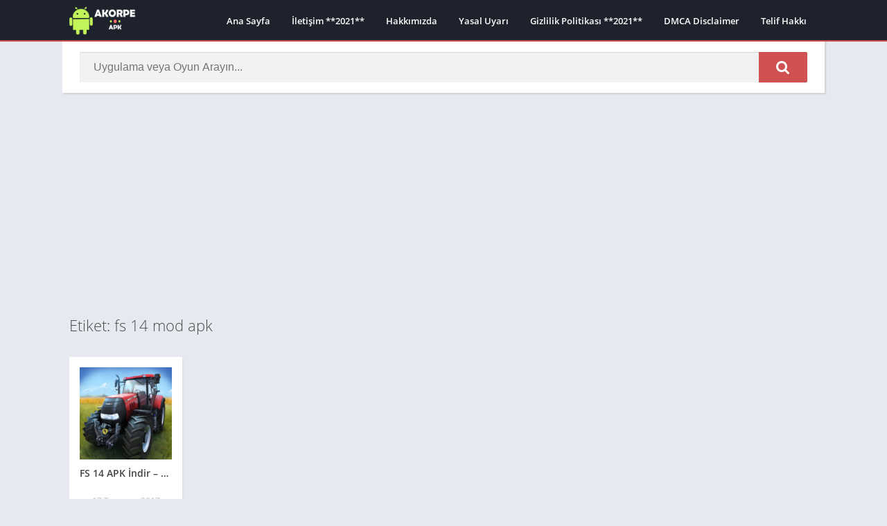

--- FILE ---
content_type: text/html; charset=utf-8
request_url: https://www.google.com/recaptcha/api2/aframe
body_size: 265
content:
<!DOCTYPE HTML><html><head><meta http-equiv="content-type" content="text/html; charset=UTF-8"></head><body><script nonce="fDvw-dDOV-aOk_xthtxD2w">/** Anti-fraud and anti-abuse applications only. See google.com/recaptcha */ try{var clients={'sodar':'https://pagead2.googlesyndication.com/pagead/sodar?'};window.addEventListener("message",function(a){try{if(a.source===window.parent){var b=JSON.parse(a.data);var c=clients[b['id']];if(c){var d=document.createElement('img');d.src=c+b['params']+'&rc='+(localStorage.getItem("rc::a")?sessionStorage.getItem("rc::b"):"");window.document.body.appendChild(d);sessionStorage.setItem("rc::e",parseInt(sessionStorage.getItem("rc::e")||0)+1);localStorage.setItem("rc::h",'1769831765802');}}}catch(b){}});window.parent.postMessage("_grecaptcha_ready", "*");}catch(b){}</script></body></html>